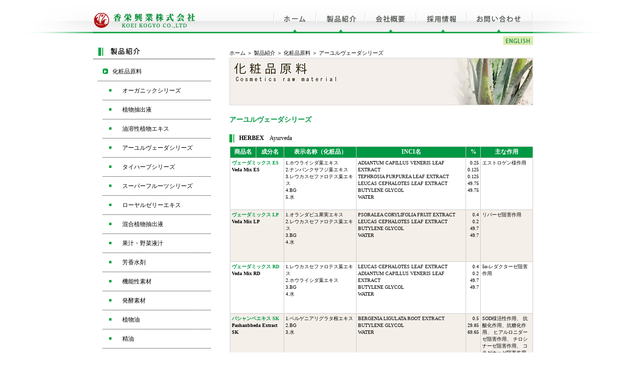

--- FILE ---
content_type: text/html
request_url: https://koei-pcf.co.jp/products/cosme/cosme03.html
body_size: 9726
content:
<?xml version="1.0" encoding="utf-8"?>
<!DOCTYPE html PUBLIC "-//W3C//DTD XHTML 1.0 Transitional//EN" "http://www.w3.org/TR/xhtml1/DTD/xhtml1-transitional.dtd">
<html xmlns="http://www.w3.org/1999/xhtml" lang="ja" xml:lang="ja">
<head>
<meta http-equiv="content-type" content="text/html; charset=utf-8" />
<meta http-equiv="content-style-Type" content="text/css" />
<meta http-equiv="content-script-type" content="text/javascript" />
<meta name="keywords" content="" />
<meta name="description" content="" />
<link rel="stylesheet" href="css/style.css" type="text/css" media="screen,print" />
<link rel="index" href="../../sitemap/" />
<link rev="made" href="../../contact/" />
<title>製品紹介 - 化粧品原料 | 香栄興業株式会社</title>
<!-- Global site tag (gtag.js) - Google Analytics -->
<script async src="https://www.googletagmanager.com/gtag/js?id=UA-131359209-1"></script>
<script>
  window.dataLayer = window.dataLayer || [];
  function gtag(){dataLayer.push(arguments);}
  gtag('js', new Date());

  gtag('config', 'UA-131359209-1');
</script>
</head>
<body>
<div id="container">

<!--Header-->
<div id="header">
	<!--Company Logo-->
	<h1><a href="../" title="香栄興業株式会社">香栄興業株式会社</a></h1>
	<!--Navigation-->
	<ul id="navi">
		<li id="navi1"><a href="../../" title="ホーム">ホーム</a></li>
		<li id="navi2"><a href="../../products/" title="製品紹介">製品紹介</a></li>
		<li id="navi3"><a href="../../company/" title="会社概要">会社概要</a></li>
		<!--<li id="navi4"><a href="../../recruit/" title="採用情報">採用情報</a></li>-->
		<li id="navi4"><a href="../../recruit/career.html" title="採用情報">採用情報</a></li>
		<li id="navi5"><a href="../../contact/" title="お問い合わせ">お問い合わせ</a></li>
	</ul>
</div>
<p id="lang"><a href="../../english"><img alt="ENGLISH" src="images/english.jpg" width="61" height="18" /></a></p>

<!--Contents-->
<div id="contents">
<p id="bread"><a href="../../">ホーム</a> ＞ <a href="../">製品紹介</a> ＞  <a href="./">化粧品原料</a> ＞ アーユルヴェーダシリーズ</p>
<h2><img alt="化粧品原料" src="images/h2_b.jpg" width="621" height="97" /></h2>

<!--Cosme-->
<div id="cosme">
<h3><!--<span>1</span>--> アーユルヴェーダシリーズ</h3>
<!--<p class="desc">サンプルのテキストです。サンプルのテキストです。サンプルのテキストです。サンプルのテキストです。サンプルのテキストです。サンプルのテキストです。サンプルのテキストです。サンプルのテキストです。</p>-->

<h4><strong>HERBEX</strong>　Ayurveda</h4>
<table summary="製品詳細">
  <!--DWLayoutTable-->
<tr>
	<th abbr="商品名/Trade Name">商品名</th>
	<th abbr="成分名">成分名</th>
	<th abbr="表示名称（化粧品）">表示名称（化粧品）</th>
	<th abbr="INCI名">INCI名</th>
	<th abbr="%">%</th>
	<th width="100" abbr="主な作用">主な作用</th>
</tr>
<tr>
    <td colspan="2" height="99" class="name">ヴェーダミックス ES<br /><span>Veda Mix ES</span></td>
	<td>1.ホウライシダ葉エキス<br />
	  	2.ナンバンクサフジ葉エキス<br />
	  	3.レウカスセファロテス葉エキス<br />
      	4.BG<br />
     	5.水
    </td>
	<td>ADIANTUM CAPILLUS VENERIS LEAF EXTRACT<br />
    	TEPHROSIA PURPUREA LEAF EXTRACT<br />
        LEUCAS CEPHALOTES LEAF EXTRACT<br />
        BUTYLENE GLYCOL<br />
        WATER
    </td>
	<td class="right">
    	0.25<br />
        0.125<br />
        0.125<br />
        49.75<br />
        49.75
    </td>
	<td width="100" class="small">
		エストロゲン様作用
    </td>
</tr>
<tr class="odd">
    <td colspan="2" height="99" class="name">ヴェーダミックス LP<br /><span>Veda Mix LP</span></td>
	<td>1.オランダビユ果実エキス<br />
	  	2.レウカスセファロテス葉エキス<br />
	  	3.BG<br />
      	4.水<br />
    </td>
	<td>PSORALEA CORYLIFOLIA FRUIT EXTRACT<br />
    	LEUCAS CEPHALOTES LEAF EXTRACT<br />
        BUTYLENE GLYCOL<br />
        WATER
    </td>
	<td class="right">
    	0.4<br />
        0.2<br />
        49.7<br />
        49.7
    </td>
	<td width="100" class="small">
		リパーゼ阻害作用
    </td>
</tr>
<tr>
    <td colspan="2" height="99" class="name">ヴェーダミックス RD<br /><span>Veda Mix RD</span></td>
	<td>1.レウカスセファロテス葉エキス<br />
	  	2.ホウライシダ葉エキス<br />
	  	3.BG<br />
      	4.水
    </td>
	<td>LEUCAS CEPHALOTES LEAF EXTRACT<br />
    	ADIANTUM CAPILLUS VENERIS LEAF EXTRACT<br />
        BUTYLENE GLYCOL<br />
        WATER
    </td>
	<td class="right">
    	0.4<br />
        0.2<br />
        49.7<br />
        49.7
    </td>
	<td width="100" class="small">
		5α-レダクターゼ阻害作用
    </td>
</tr>
<tr class="odd">
    <td colspan="2" height="99" class="name">パシャンベエキス SK<br /><span>Pashanbheda Extract SK</span></td>
	<td>1.ベルゲニアリグラタ根エキス<br />
	  	2.BG<br />
      	3.水
    </td>
	<td>BERGENIA LIGULATA ROOT EXTRACT<br />
    	BUTYLENE GLYCOL<br />
        WATER
    </td>
	<td class="right">
    	0.5<br />
        29.85<br />
        69.65
    </td>
	<td width="100" class="small">
		SOD様活性作用、
        抗酸化作用、抗糖化作用、
        ヒアルロニダーゼ阻害作用、
        チロシナーゼ阻害作用、
        コラゲナーゼ阻害作用、
        エラスターゼ阻害作用、
        5α-レダクターゼ阻害作用、
        メラニン抑制作用、
        リパーゼ阻害作用
    </td>
</tr>
<tr>
    <td colspan="2" height="99" class="name">バワチエキス<br /><span>Bawach Extract</span></td>
	<td>1.オランダビユ果実エキス<br />
	  	2.BG<br />
      	3.水
    </td>
	<td>PSORALEA CORYLIFOLIA FRUIT EXTRACT<br />
    	BUTYLENE GLYCOL<br />
        WATER
    </td>
	<td class="right">
    	0.5<br />
        49.75<br />
        49.75
    </td>
	<td width="100" class="small">
		SOD様活性作用、
        チロシナーゼ阻害作用、
        線維芽細胞増殖促進作用、
        リパーゼ阻害作用
    </td>
</tr>
<tr class="odd">
    <td colspan="2" height="99" class="name">ハンスラージュエキス<br /><span>Hansraj Extract</span></td>
	<td>1.ホウライシダ葉エキス<br />
	  	2.BG<br />
      	3.水
    </td>
	<td>ADIANTUM CAPILLUS VENERIS LEAF EXTRACT<br />
    	BUTYLENE GLYCOL<br />
        WATER
    </td>
	<td class="right">
    	0.5<br />
        49.75<br />
        49.75
    </td>
	<td width="100" class="small">
		SOD様活性作用、
        5α-レダクターゼ阻害作用、
        抗アンドロゲン作用、
        エストロゲン様作用、
        リパーゼ阻害作用
    </td>
</tr>
</table>
</div>

</div>
<!--/Contents-->

<div id="sidebar">

<!--Side navigation-->
<div id="snavi">
<h3>製品紹介</h3>
<ul>
	<li><a href="../cosme/" title="化粧品原料">化粧品原料</a></li>
		<li class="xc"><a href="../cosme/cosme01.html" title="オーガニックシリーズ">オーガニックシリーズ</a></li>
		<li class="xc"><a href="../cosme/cosme02.html" title="植物抽出液">植物抽出液</a></li>
		<li class="xc"><a href="../cosme/cosme04.html" title="油溶性植物エキス">油溶性植物エキス</a></li>
		<li class="xc"><a href="../cosme/cosme03.html" title="アーユルヴェーダシリーズ">アーユルヴェーダシリーズ</a></li>
		<li class="xc"><a href="../cosme/cosme13.html" title="タイハーブシリーズ">タイハーブシリーズ</a></li>
		<li class="xc"><a href="../cosme/cosme14.html" title="スーパーフルーツシリーズ">スーパーフルーツシリーズ</a></li>
		<li class="xc"><a href="../cosme/cosme08.html" title="ローヤルゼリーエキス">ローヤルゼリーエキス</a></li>
		<li class="xc"><a href="../cosme/cosme05.html" title="混合植物抽出液">混合植物抽出液</a></li>
		<li class="xc"><a href="../cosme/cosme07.html" title="果汁・野菜液汁">果汁・野菜液汁</a></li>
		<li class="xc"><a href="../cosme/cosme09.html" title="芳香水剤">芳香水剤</a></li>
		<li class="xc"><a href="../cosme/cosme06.html" title="機能性素材">機能性素材</a></li>
		<li class="xc"><a href="../cosme/cosme15.html" title="発酵素材">発酵素材</a></li>
		<li class="xc"><a href="../cosme/cosme12.html" title="植物油">植物油</a></li>
		<li class="xc"><a href="../cosme/cosme10.html" title="精油">精油</a></li>
		<li class="xc"><a href="../cosme/cosme11.html" title="天然色素">天然色素</a></li>
	<li><a href="../food/" title="健康食品素材">健康食品素材</a></li>
	<li><a href="../perfumary/" title="香料">香料</a></li>
</ul>
</div>
<!--Contact-->
<p id="contact"><a href="../../contact/" title="こちらからご相談下さい！"><img alt="まずは、こちらからご相談下さい！ニーズに応えた商品を提供します。" src="../../images/bana_contact.jpg" width="251" height="86" /></a></p>

</div>
<!--/Side Bar-->

<p class="pagetop"><a href="#header"><img alt="ページの先頭へ" src="../../images/pagetop.jpg" width="145" height="36" /></a></p>

<!--Footer-->
<div id="footer">
	<ul>
		<li id="fnavi1"><a href="../../" title="ホーム">ホーム</a></li>
		<li id="fnavi2"><a href="../../sitemap/" title="サイトマップ">サイトマップ</a></li>
		<li id="fnavi3"><a href="../../privacy/" title="プライバシーポリシー">プライバシーポリシー</a></li>
	</ul>
	<p>Copyright(C) KOEI KOGYO CO.,LTD All rights reserved.</p>
</div>

</div>
<!--/Container-->
</body>
</html>


--- FILE ---
content_type: text/css
request_url: https://koei-pcf.co.jp/products/cosme/css/style.css
body_size: 2439
content:
@charset "UTF-8";
@import "../../../css/common.css";

/* ---------------------------------------------------------
	CSS Document Products Cosme
--------------------------------------------------------- */

p.desc {
	margin: 10px 0;
	line-height: 160%;
}

#contents h2 {
	width: 621px;
	height: 97px;
	overflow: hidden;
	background: url(../images/products_kesyouhin.jpg) no-repeat 0 0;
	text-align: left;
	text-indent: -9999px;
}

.box {
	width: 207px;
	min-height: 100px;
	overflow: hidden;
	margin: 0 0 10px;
	background: url(../images/box_head.jpg) repeat-y 0 0;
	position: relative;
	z-index: 10;
}

.box:after {
	content: "";
	display: block;
	clear: both;
	height: 1px;
	overflow: hidden;
	background: #fff;
}

.box h3 {
	height: 24px;
	/*overflow: hidden;*/
	padding: 16px 20px 0 30px;
	font-size: 100%;
	line-height: 110%;
}

* html .box h3 {
	height: 40px;
	padding-top: 16px;
}

* + html .box h3 {
	height: 23px;
	padding-top: 16px;
}

.box p {
	padding: 0 15px;
	line-height: 130%;
}

.box p.right {
	clear: both;
	height: 30px;
	background: url(../images/box_foot.jpg) no-repeat left bottom;
}

.box p.right img {
	position: absolute;
	bottom: 20px;/* --12px-- */
	right: 26px;
	z-index: 1;
}

#snavi h3 {
	background: url(../../images/snavi_title.jpg) no-repeat 0 0;
}

/* ---------------------------------------------------------
	CSS Document Products Cosme Detail
--------------------------------------------------------- */

#cosme {
	margin-top: 20px;
}

#cosme h3 {
	font-size: 120%;
	color: #009844;
}

#cosme h3 span {
	padding: 2px 3px 1px 5px;
	background: #009844;
	color: #fff;
}

#cosme h4 {
	height: 17px;
	overflow: hidden;
	margin-top: 20px;
	padding: 0 20px;
	background: url(../../../images/bg_h3.jpg) no-repeat 0 0;
	font-size: 100%;
	line-height: 17px;
	font-weight: normal;
}

#cosme table {
	width: 620px;
	margin: 8px 0 0 1px;
	border-collapse: collapse;
	line-height: 120%;
}

* + html #cosme table {
	margin-left: 0;
}

* html #cosme table {
	margin-left: 0;
}


#cosme tr {
	background: #fff;
}

#cosme tr.odd {
	background: #f4efe9;
}

/*#cosme tr:nth-child(odd) {
	background: #f4efe9;
}*/


#cosme th {
	padding: 3px 0 5px;
	border: solid 1px #ccc;
	background: #009844;
	text-align: center;
	color: #fff;
}

#cosme td {
	padding: 3px;
	border: solid 1px #ccc;
	vertical-align: top;
	font-size: 86%;
}

#cosme td.name {
	font-weight: bold;
	color: #009844;
}

#cosme td.name span {
	color: #000;
}


--- FILE ---
content_type: text/css
request_url: https://koei-pcf.co.jp/css/common.css
body_size: 5833
content:
@charset "utf-8";

/* ---------------------------------------------------------
	CSS Document Common
--------------------------------------------------------- */

html, body {
	min-width: 900px;
	margin: 0;
	padding: 0;
	background: url(../images/bg.jpg) no-repeat 50% 0;
	text-align: center;
	font-size: 86%;
	font-family: "ＭＳ ゴシック", "MS UI Gothic", Osaka, "san-serif";
	color: #000;
}

* html table {
	font-size: 100%;
	font-family: "ＭＳ ゴシック", "MS UI Gothic", Osaka, "san-serif";
	color: #000;
}

form, h1, h2, h3, h4, p, ul, li {
	margin: 0;
	padding: 0;
}

img {
	border: 0;
}

a:hover img {
	opacity: 0.6;
	filter: Alpha(opacity=60);
}

a:active {
	outline: none;
}

a:focus {
	outline: none;
}

/* ---------------------------------------------------------
	CSS Document Layout
--------------------------------------------------------- */

#container {
	clear: both;
	width: 900px;
	min-height: 400px;
	overflow: hidden;
	margin: 0 auto;
}

#contents {
	float: right;
	width: 621px;
	min-height: 400px;
	overflow: hidden;
	text-align: left;
}

#sidebar {
	float: left;
	width: 251px;
	overflow: hidden;
}

.f_left {
	float: left;
}

.f_right {
	float: right;
}

.right {
	text-align: right;
}
.left {
	text-align: left;
}
.center {
	text-align: center;
	padding: 20px 0;
}

.clear {
	clear: both;
}

/* ---------------------------------------------------------
	CSS Document Header
--------------------------------------------------------- */

#header {
	width: 900px;
	height: 68px;
	overflow: hidden;
	margin: 0 auto;
	background: url(../images/header.jpg) no-repeat 0 0;
}

h1 {
	float: left;
	width: 215px;
	height: 68px;
	overflow: hidden;
	text-align: left;
	text-indent: -9999px;
}

h1 a {
	display: block;
	width: 215px;
	height: 68px;
	overflow: hidden;
}

p#lang {
	height: 18px;
	overflow: hidden;
	margin: 6px 0 0;
	text-align: right;
}

/* ---------------------------------------------------------
	CSS Document Main Navigation
--------------------------------------------------------- */

ul#navi {
	float: right;
	width: 530px;
	height: 68px;
	overflow: hidden;
	text-align: left;
	text-indent: -9999px;
	list-style: none;
}

ul#navi li {
	float: left;
	display: block;
	height: 68px;
	overflow: hidden;
}

#snavi ul {
	margin: 0 10px;
	list-style: none;
}

#snavi li {
	overflow: hidden;
	padding: 12px 20px 10px 30px;
	background: url(../images/snavi_icon.jpg) no-repeat 10px 13px;
}


#snavi li.xc {
	overflow: hidden;
	padding: 12px 0px 10px 40px;
	background: url(../images/navi_icon1.jpg) no-repeat 10px 13px;
	margin-left: 10px;
}




ul#navi li#navi1 {
	width: 86px;
}

ul#navi li#navi2 {
	width: 100px;
}

ul#navi li#navi3 {
	width: 105px;
}

ul#navi li#navi4 {
	width: 103px;
}

ul#navi li#navi5 {
	width: 136px;
}

ul#navi li a {
	display: block;
	height: 68px;
	background-position: 0 0;
	background-repeat: no-repeat;
}

ul#navi li#navi1 a {
	background-image: url(../images/navi1.jpg);
}

ul#navi li#navi2 a {
	background-image: url(../images/navi2.jpg);
}

ul#navi li#navi3 a {
	background-image: url(../images/navi3.jpg);
}

ul#navi li#navi4 a {
	background-image: url(../images/navi4.jpg);
}

ul#navi li#navi5 a {
	background-image: url(../images/navi5.jpg);
}

ul#navi li a:hover {
	background-position: 0 68px;
}

/* ---------------------------------------------------------
	CSS Document Bread Clumb
--------------------------------------------------------- */

p#bread {
	height: 16px;
	margin-top: 10px;
	font-size: 90%;
}

p#bread a {
	text-decoration: none;
	color: #000;
}

p#bread a:hover {
	text-decoration: underline;
	color: #0EA441;
}

/* ---------------------------------------------------------
	CSS Document Side Navigation
--------------------------------------------------------- */

#snavi {
	text-align: left;
}

#snavi h3 {
	height: 35px;
	overflow: hidden;
	text-align: left;
	text-indent: -9999px;
}

#snavi ul {
	margin: 0 10px;
	list-style: none;
}

#snavi li {
	overflow: hidden;
	padding: 12px 20px 10px 30px;
	border-bottom: dotted 1px #000;
	background: url(../images/snavi_icon.jpg) no-repeat 10px 13px;
}

#snavi a {
	text-decoration: none;
	color: #000;
}

#snavi a:hover {
	text-decoration: underline;
	color: #0EA441;
}

#sidebar p {
	margin-top: 23px;
}

/* ---------------------------------------------------------
	CSS Document Page Top
--------------------------------------------------------- */

p.pagetop {
	clear: both;
	padding-top: 20px;
	text-align: right;
}

p.pagetopm {
	clear: both;
	padding-top: 20px;
	padding-bottom: 15px;
	text-align: right;
}

/* ---------------------------------------------------------
	CSS Document Footer
--------------------------------------------------------- */

#footer {
	clear: both;
	width: 900px;
	overflow: hidden;
	margin: 20px 0;
	border-top: solid 1px #ccc;
	border-bottom: solid 1px #ccc;
	text-align: left;
	text-indent: -9999px;
}

#footer ul {
	float: left;
	width: 270px;
	height: 13px;
	overflow: hidden;
	margin: 12px 0;
	list-style: none;
}

#footer li {
	float: left;
	height: 13px;
	overflow: hidden;
}

#footer #fnavi1 {
	width: 50px;
	margin-right: 11px;
	border-right: solid 1px #777;
}

#footer #fnavi1 a {
	width: 38px;
	background: url(../images/fnavi1.jpg) no-repeat 0 0;
}

#footer #fnavi2 {
	width: 82px;
	margin-right: 11px;
	border-right: solid 1px #777;
}

#footer #fnavi2 a {
	width: 70px;
	background: url(../images/fnavi2.jpg) no-repeat 0 0;
}

#footer #fnavi3 {
	width: 112px;
}

#footer #fnavi3 a {
	background: url(../images/fnavi3.jpg) no-repeat 0 0;
}

#footer a {
	display: block;
	height: 13px;
	overflow: hidden;
}

#footer a:hover {
	opacity: 0.6;
	filter: Alpha(opacity=60);
}

#footer p {
	float: right;
	width: 293px;
	height: 13px;
	overflow: hidden;
	margin: 12px;
	background: url(../images/copyright.jpg) no-repeat 0 0;
}
.red {color: #FF0000}